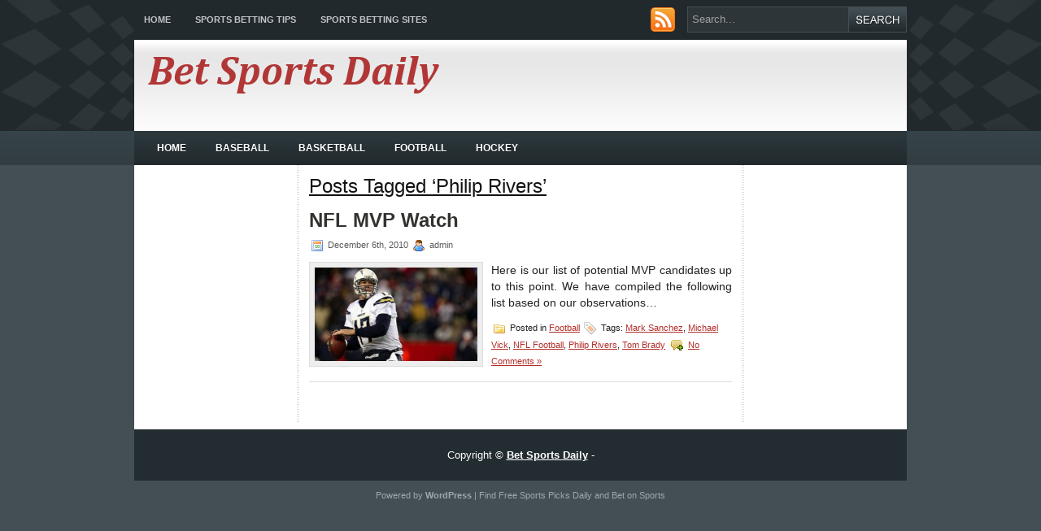

--- FILE ---
content_type: text/html; charset=UTF-8
request_url: https://betsportsdaily.com/tag/philip-rivers/
body_size: 5933
content:
<!DOCTYPE html PUBLIC "-//W3C//DTD XHTML 1.0 Transitional//EN" "http://www.w3.org/TR/xhtml1/DTD/xhtml1-transitional.dtd">
<html xmlns="http://www.w3.org/1999/xhtml" lang="en-US">
<head profile="http://gmpg.org/xfn/11">
<meta http-equiv="Content-Type" content="text/html; charset=UTF-8" />
<title>  Philip Rivers | Bet Sports Daily</title>
<link rel="stylesheet" href="https://betsportsdaily.com/wp-content/themes/sports1/css/screen.css" type="text/css" media="screen, projection" />
<link rel="stylesheet" href="https://betsportsdaily.com/wp-content/themes/sports1/css/print.css" type="text/css" media="print" />
<link rel="stylesheet" href="https://betsportsdaily.com/wp-content/themes/sports1/style.css" type="text/css" media="screen" />
<link rel="alternate" type="application/rss+xml" title="Bet Sports Daily RSS Feed" href="https://betsportsdaily.com/feed/" />
<link rel="pingback" href="https://betsportsdaily.com/xmlrpc.php" />

<meta name='robots' content='max-image-preview:large' />
<link rel="alternate" type="application/rss+xml" title="Bet Sports Daily &raquo; Philip Rivers Tag Feed" href="https://betsportsdaily.com/tag/philip-rivers/feed/" />
<script type="text/javascript">
/* <![CDATA[ */
window._wpemojiSettings = {"baseUrl":"https:\/\/s.w.org\/images\/core\/emoji\/14.0.0\/72x72\/","ext":".png","svgUrl":"https:\/\/s.w.org\/images\/core\/emoji\/14.0.0\/svg\/","svgExt":".svg","source":{"concatemoji":"https:\/\/betsportsdaily.com\/wp-includes\/js\/wp-emoji-release.min.js?ver=6.4.7"}};
/*! This file is auto-generated */
!function(i,n){var o,s,e;function c(e){try{var t={supportTests:e,timestamp:(new Date).valueOf()};sessionStorage.setItem(o,JSON.stringify(t))}catch(e){}}function p(e,t,n){e.clearRect(0,0,e.canvas.width,e.canvas.height),e.fillText(t,0,0);var t=new Uint32Array(e.getImageData(0,0,e.canvas.width,e.canvas.height).data),r=(e.clearRect(0,0,e.canvas.width,e.canvas.height),e.fillText(n,0,0),new Uint32Array(e.getImageData(0,0,e.canvas.width,e.canvas.height).data));return t.every(function(e,t){return e===r[t]})}function u(e,t,n){switch(t){case"flag":return n(e,"\ud83c\udff3\ufe0f\u200d\u26a7\ufe0f","\ud83c\udff3\ufe0f\u200b\u26a7\ufe0f")?!1:!n(e,"\ud83c\uddfa\ud83c\uddf3","\ud83c\uddfa\u200b\ud83c\uddf3")&&!n(e,"\ud83c\udff4\udb40\udc67\udb40\udc62\udb40\udc65\udb40\udc6e\udb40\udc67\udb40\udc7f","\ud83c\udff4\u200b\udb40\udc67\u200b\udb40\udc62\u200b\udb40\udc65\u200b\udb40\udc6e\u200b\udb40\udc67\u200b\udb40\udc7f");case"emoji":return!n(e,"\ud83e\udef1\ud83c\udffb\u200d\ud83e\udef2\ud83c\udfff","\ud83e\udef1\ud83c\udffb\u200b\ud83e\udef2\ud83c\udfff")}return!1}function f(e,t,n){var r="undefined"!=typeof WorkerGlobalScope&&self instanceof WorkerGlobalScope?new OffscreenCanvas(300,150):i.createElement("canvas"),a=r.getContext("2d",{willReadFrequently:!0}),o=(a.textBaseline="top",a.font="600 32px Arial",{});return e.forEach(function(e){o[e]=t(a,e,n)}),o}function t(e){var t=i.createElement("script");t.src=e,t.defer=!0,i.head.appendChild(t)}"undefined"!=typeof Promise&&(o="wpEmojiSettingsSupports",s=["flag","emoji"],n.supports={everything:!0,everythingExceptFlag:!0},e=new Promise(function(e){i.addEventListener("DOMContentLoaded",e,{once:!0})}),new Promise(function(t){var n=function(){try{var e=JSON.parse(sessionStorage.getItem(o));if("object"==typeof e&&"number"==typeof e.timestamp&&(new Date).valueOf()<e.timestamp+604800&&"object"==typeof e.supportTests)return e.supportTests}catch(e){}return null}();if(!n){if("undefined"!=typeof Worker&&"undefined"!=typeof OffscreenCanvas&&"undefined"!=typeof URL&&URL.createObjectURL&&"undefined"!=typeof Blob)try{var e="postMessage("+f.toString()+"("+[JSON.stringify(s),u.toString(),p.toString()].join(",")+"));",r=new Blob([e],{type:"text/javascript"}),a=new Worker(URL.createObjectURL(r),{name:"wpTestEmojiSupports"});return void(a.onmessage=function(e){c(n=e.data),a.terminate(),t(n)})}catch(e){}c(n=f(s,u,p))}t(n)}).then(function(e){for(var t in e)n.supports[t]=e[t],n.supports.everything=n.supports.everything&&n.supports[t],"flag"!==t&&(n.supports.everythingExceptFlag=n.supports.everythingExceptFlag&&n.supports[t]);n.supports.everythingExceptFlag=n.supports.everythingExceptFlag&&!n.supports.flag,n.DOMReady=!1,n.readyCallback=function(){n.DOMReady=!0}}).then(function(){return e}).then(function(){var e;n.supports.everything||(n.readyCallback(),(e=n.source||{}).concatemoji?t(e.concatemoji):e.wpemoji&&e.twemoji&&(t(e.twemoji),t(e.wpemoji)))}))}((window,document),window._wpemojiSettings);
/* ]]> */
</script>
<style id='wp-emoji-styles-inline-css' type='text/css'>

	img.wp-smiley, img.emoji {
		display: inline !important;
		border: none !important;
		box-shadow: none !important;
		height: 1em !important;
		width: 1em !important;
		margin: 0 0.07em !important;
		vertical-align: -0.1em !important;
		background: none !important;
		padding: 0 !important;
	}
</style>
<link rel='stylesheet' id='wp-block-library-css' href='https://betsportsdaily.com/wp-includes/css/dist/block-library/style.min.css?ver=6.4.7' type='text/css' media='all' />
<style id='classic-theme-styles-inline-css' type='text/css'>
/*! This file is auto-generated */
.wp-block-button__link{color:#fff;background-color:#32373c;border-radius:9999px;box-shadow:none;text-decoration:none;padding:calc(.667em + 2px) calc(1.333em + 2px);font-size:1.125em}.wp-block-file__button{background:#32373c;color:#fff;text-decoration:none}
</style>
<style id='global-styles-inline-css' type='text/css'>
body{--wp--preset--color--black: #000000;--wp--preset--color--cyan-bluish-gray: #abb8c3;--wp--preset--color--white: #ffffff;--wp--preset--color--pale-pink: #f78da7;--wp--preset--color--vivid-red: #cf2e2e;--wp--preset--color--luminous-vivid-orange: #ff6900;--wp--preset--color--luminous-vivid-amber: #fcb900;--wp--preset--color--light-green-cyan: #7bdcb5;--wp--preset--color--vivid-green-cyan: #00d084;--wp--preset--color--pale-cyan-blue: #8ed1fc;--wp--preset--color--vivid-cyan-blue: #0693e3;--wp--preset--color--vivid-purple: #9b51e0;--wp--preset--gradient--vivid-cyan-blue-to-vivid-purple: linear-gradient(135deg,rgba(6,147,227,1) 0%,rgb(155,81,224) 100%);--wp--preset--gradient--light-green-cyan-to-vivid-green-cyan: linear-gradient(135deg,rgb(122,220,180) 0%,rgb(0,208,130) 100%);--wp--preset--gradient--luminous-vivid-amber-to-luminous-vivid-orange: linear-gradient(135deg,rgba(252,185,0,1) 0%,rgba(255,105,0,1) 100%);--wp--preset--gradient--luminous-vivid-orange-to-vivid-red: linear-gradient(135deg,rgba(255,105,0,1) 0%,rgb(207,46,46) 100%);--wp--preset--gradient--very-light-gray-to-cyan-bluish-gray: linear-gradient(135deg,rgb(238,238,238) 0%,rgb(169,184,195) 100%);--wp--preset--gradient--cool-to-warm-spectrum: linear-gradient(135deg,rgb(74,234,220) 0%,rgb(151,120,209) 20%,rgb(207,42,186) 40%,rgb(238,44,130) 60%,rgb(251,105,98) 80%,rgb(254,248,76) 100%);--wp--preset--gradient--blush-light-purple: linear-gradient(135deg,rgb(255,206,236) 0%,rgb(152,150,240) 100%);--wp--preset--gradient--blush-bordeaux: linear-gradient(135deg,rgb(254,205,165) 0%,rgb(254,45,45) 50%,rgb(107,0,62) 100%);--wp--preset--gradient--luminous-dusk: linear-gradient(135deg,rgb(255,203,112) 0%,rgb(199,81,192) 50%,rgb(65,88,208) 100%);--wp--preset--gradient--pale-ocean: linear-gradient(135deg,rgb(255,245,203) 0%,rgb(182,227,212) 50%,rgb(51,167,181) 100%);--wp--preset--gradient--electric-grass: linear-gradient(135deg,rgb(202,248,128) 0%,rgb(113,206,126) 100%);--wp--preset--gradient--midnight: linear-gradient(135deg,rgb(2,3,129) 0%,rgb(40,116,252) 100%);--wp--preset--font-size--small: 13px;--wp--preset--font-size--medium: 20px;--wp--preset--font-size--large: 36px;--wp--preset--font-size--x-large: 42px;--wp--preset--spacing--20: 0.44rem;--wp--preset--spacing--30: 0.67rem;--wp--preset--spacing--40: 1rem;--wp--preset--spacing--50: 1.5rem;--wp--preset--spacing--60: 2.25rem;--wp--preset--spacing--70: 3.38rem;--wp--preset--spacing--80: 5.06rem;--wp--preset--shadow--natural: 6px 6px 9px rgba(0, 0, 0, 0.2);--wp--preset--shadow--deep: 12px 12px 50px rgba(0, 0, 0, 0.4);--wp--preset--shadow--sharp: 6px 6px 0px rgba(0, 0, 0, 0.2);--wp--preset--shadow--outlined: 6px 6px 0px -3px rgba(255, 255, 255, 1), 6px 6px rgba(0, 0, 0, 1);--wp--preset--shadow--crisp: 6px 6px 0px rgba(0, 0, 0, 1);}:where(.is-layout-flex){gap: 0.5em;}:where(.is-layout-grid){gap: 0.5em;}body .is-layout-flow > .alignleft{float: left;margin-inline-start: 0;margin-inline-end: 2em;}body .is-layout-flow > .alignright{float: right;margin-inline-start: 2em;margin-inline-end: 0;}body .is-layout-flow > .aligncenter{margin-left: auto !important;margin-right: auto !important;}body .is-layout-constrained > .alignleft{float: left;margin-inline-start: 0;margin-inline-end: 2em;}body .is-layout-constrained > .alignright{float: right;margin-inline-start: 2em;margin-inline-end: 0;}body .is-layout-constrained > .aligncenter{margin-left: auto !important;margin-right: auto !important;}body .is-layout-constrained > :where(:not(.alignleft):not(.alignright):not(.alignfull)){max-width: var(--wp--style--global--content-size);margin-left: auto !important;margin-right: auto !important;}body .is-layout-constrained > .alignwide{max-width: var(--wp--style--global--wide-size);}body .is-layout-flex{display: flex;}body .is-layout-flex{flex-wrap: wrap;align-items: center;}body .is-layout-flex > *{margin: 0;}body .is-layout-grid{display: grid;}body .is-layout-grid > *{margin: 0;}:where(.wp-block-columns.is-layout-flex){gap: 2em;}:where(.wp-block-columns.is-layout-grid){gap: 2em;}:where(.wp-block-post-template.is-layout-flex){gap: 1.25em;}:where(.wp-block-post-template.is-layout-grid){gap: 1.25em;}.has-black-color{color: var(--wp--preset--color--black) !important;}.has-cyan-bluish-gray-color{color: var(--wp--preset--color--cyan-bluish-gray) !important;}.has-white-color{color: var(--wp--preset--color--white) !important;}.has-pale-pink-color{color: var(--wp--preset--color--pale-pink) !important;}.has-vivid-red-color{color: var(--wp--preset--color--vivid-red) !important;}.has-luminous-vivid-orange-color{color: var(--wp--preset--color--luminous-vivid-orange) !important;}.has-luminous-vivid-amber-color{color: var(--wp--preset--color--luminous-vivid-amber) !important;}.has-light-green-cyan-color{color: var(--wp--preset--color--light-green-cyan) !important;}.has-vivid-green-cyan-color{color: var(--wp--preset--color--vivid-green-cyan) !important;}.has-pale-cyan-blue-color{color: var(--wp--preset--color--pale-cyan-blue) !important;}.has-vivid-cyan-blue-color{color: var(--wp--preset--color--vivid-cyan-blue) !important;}.has-vivid-purple-color{color: var(--wp--preset--color--vivid-purple) !important;}.has-black-background-color{background-color: var(--wp--preset--color--black) !important;}.has-cyan-bluish-gray-background-color{background-color: var(--wp--preset--color--cyan-bluish-gray) !important;}.has-white-background-color{background-color: var(--wp--preset--color--white) !important;}.has-pale-pink-background-color{background-color: var(--wp--preset--color--pale-pink) !important;}.has-vivid-red-background-color{background-color: var(--wp--preset--color--vivid-red) !important;}.has-luminous-vivid-orange-background-color{background-color: var(--wp--preset--color--luminous-vivid-orange) !important;}.has-luminous-vivid-amber-background-color{background-color: var(--wp--preset--color--luminous-vivid-amber) !important;}.has-light-green-cyan-background-color{background-color: var(--wp--preset--color--light-green-cyan) !important;}.has-vivid-green-cyan-background-color{background-color: var(--wp--preset--color--vivid-green-cyan) !important;}.has-pale-cyan-blue-background-color{background-color: var(--wp--preset--color--pale-cyan-blue) !important;}.has-vivid-cyan-blue-background-color{background-color: var(--wp--preset--color--vivid-cyan-blue) !important;}.has-vivid-purple-background-color{background-color: var(--wp--preset--color--vivid-purple) !important;}.has-black-border-color{border-color: var(--wp--preset--color--black) !important;}.has-cyan-bluish-gray-border-color{border-color: var(--wp--preset--color--cyan-bluish-gray) !important;}.has-white-border-color{border-color: var(--wp--preset--color--white) !important;}.has-pale-pink-border-color{border-color: var(--wp--preset--color--pale-pink) !important;}.has-vivid-red-border-color{border-color: var(--wp--preset--color--vivid-red) !important;}.has-luminous-vivid-orange-border-color{border-color: var(--wp--preset--color--luminous-vivid-orange) !important;}.has-luminous-vivid-amber-border-color{border-color: var(--wp--preset--color--luminous-vivid-amber) !important;}.has-light-green-cyan-border-color{border-color: var(--wp--preset--color--light-green-cyan) !important;}.has-vivid-green-cyan-border-color{border-color: var(--wp--preset--color--vivid-green-cyan) !important;}.has-pale-cyan-blue-border-color{border-color: var(--wp--preset--color--pale-cyan-blue) !important;}.has-vivid-cyan-blue-border-color{border-color: var(--wp--preset--color--vivid-cyan-blue) !important;}.has-vivid-purple-border-color{border-color: var(--wp--preset--color--vivid-purple) !important;}.has-vivid-cyan-blue-to-vivid-purple-gradient-background{background: var(--wp--preset--gradient--vivid-cyan-blue-to-vivid-purple) !important;}.has-light-green-cyan-to-vivid-green-cyan-gradient-background{background: var(--wp--preset--gradient--light-green-cyan-to-vivid-green-cyan) !important;}.has-luminous-vivid-amber-to-luminous-vivid-orange-gradient-background{background: var(--wp--preset--gradient--luminous-vivid-amber-to-luminous-vivid-orange) !important;}.has-luminous-vivid-orange-to-vivid-red-gradient-background{background: var(--wp--preset--gradient--luminous-vivid-orange-to-vivid-red) !important;}.has-very-light-gray-to-cyan-bluish-gray-gradient-background{background: var(--wp--preset--gradient--very-light-gray-to-cyan-bluish-gray) !important;}.has-cool-to-warm-spectrum-gradient-background{background: var(--wp--preset--gradient--cool-to-warm-spectrum) !important;}.has-blush-light-purple-gradient-background{background: var(--wp--preset--gradient--blush-light-purple) !important;}.has-blush-bordeaux-gradient-background{background: var(--wp--preset--gradient--blush-bordeaux) !important;}.has-luminous-dusk-gradient-background{background: var(--wp--preset--gradient--luminous-dusk) !important;}.has-pale-ocean-gradient-background{background: var(--wp--preset--gradient--pale-ocean) !important;}.has-electric-grass-gradient-background{background: var(--wp--preset--gradient--electric-grass) !important;}.has-midnight-gradient-background{background: var(--wp--preset--gradient--midnight) !important;}.has-small-font-size{font-size: var(--wp--preset--font-size--small) !important;}.has-medium-font-size{font-size: var(--wp--preset--font-size--medium) !important;}.has-large-font-size{font-size: var(--wp--preset--font-size--large) !important;}.has-x-large-font-size{font-size: var(--wp--preset--font-size--x-large) !important;}
.wp-block-navigation a:where(:not(.wp-element-button)){color: inherit;}
:where(.wp-block-post-template.is-layout-flex){gap: 1.25em;}:where(.wp-block-post-template.is-layout-grid){gap: 1.25em;}
:where(.wp-block-columns.is-layout-flex){gap: 2em;}:where(.wp-block-columns.is-layout-grid){gap: 2em;}
.wp-block-pullquote{font-size: 1.5em;line-height: 1.6;}
</style>
<link rel='stylesheet' id='wp-pagenavi-css' href='https://betsportsdaily.com/wp-content/plugins/wp-pagenavi/pagenavi-css.css?ver=2.70' type='text/css' media='all' />
<link rel="https://api.w.org/" href="https://betsportsdaily.com/wp-json/" /><link rel="alternate" type="application/json" href="https://betsportsdaily.com/wp-json/wp/v2/tags/64" /><link rel="EditURI" type="application/rsd+xml" title="RSD" href="https://betsportsdaily.com/xmlrpc.php?rsd" />
<meta name="generator" content="WordPress 6.4.7" />
</head>
<body>
	<div id="wrapper">
		<div id="container" class="container">  
			<div class="span-24">
				<div class="span-14">
					<div id="pagemenucontainer">
						<ul id="pagemenu">
							<li ><a href="https://betsportsdaily.com/">Home</a></li>
							<li class="page_item page-item-5 page_item_has_children"><a href="https://betsportsdaily.com/sports-betting-tips/">Sports Betting Tips</a></li>
<li class="page_item page-item-9 page_item_has_children"><a href="https://betsportsdaily.com/sports-betting-sites/">Sports Betting Sites</a></li>
						</ul>
					</div>
				</div>
                <div class="span-3 feedtwitter" style="margin-top: 5px; text-align:right;">
					<a href="https://betsportsdaily.com/feed/"><img src="https://betsportsdaily.com/wp-content/themes/sports1/images/rss.png"  style="margin:0 4px 0 0;"  /></a>		
									</div>
                
				<div id="topsearch" class="span-7 last">
					 
<div id="search">
    <form method="get" id="searchform" action="https://betsportsdaily.com/"> 
        <input type="text" value="Search..." 
            name="s" id="s"  onblur="if (this.value == '')  {this.value = 'Search...';}"  
            onfocus="if (this.value == 'Search...') {this.value = '';}" />
        <input type="image" src="https://betsportsdaily.com/wp-content/themes/sports1/images/search.gif" style="border:0; vertical-align: top;" /> 
    </form>
</div>				</div>
			</div>
				<div id="header" class="span-24">
					<div class="span-11">
													<a href="https://betsportsdaily.com"><img src="https://betsportsdaily.com/wp-content/uploads/2010/04/bbbdd.png" alt="Bet Sports Daily" title="Bet Sports Daily" class="logoimg" /></a>
													
					</div>
					
					<div class="span-13 last" style="padding-top: 25px; text-align:center;">
						<script type="text/javascript" src="https://js.revenuenetwork.com/javascript.php?prefix=GkMH0IgIfG_qJPK9IdyJVGNd7ZgqdRLk&amp;media=1425&amp;campaign=391"></script>					</div>
				</div>
			
			<div class="span-24">
				<div class="navcontainer">
					<ul id="nav">
						<li ><a href="https://betsportsdaily.com">Home</a></li>
							<li class="cat-item cat-item-3"><a href="https://betsportsdaily.com/category/baseball/">Baseball</a>
</li>
	<li class="cat-item cat-item-4"><a href="https://betsportsdaily.com/category/basketball/">Basketball</a>
</li>
	<li class="cat-item cat-item-1"><a href="https://betsportsdaily.com/category/football/">Football</a>
</li>
	<li class="cat-item cat-item-6"><a href="https://betsportsdaily.com/category/hockey/">Hockey</a>
</li>
		
					</ul>
					
				</div>
			</div><div class="span-24" id="contentwrap">
    <div class="span-5">
		<div class="sidebar sidebar-left">
		
			<ul>
				<li id="custom_html-3" class="widget_text widget widget_custom_html"><div class="textwidget custom-html-widget"><script type="text/javascript" src="https://js.revenuenetwork.com/javascript.php?prefix=GkMH0IgIfG8ZY4D3LbAU9mNd7ZgqdRLk&amp;media=1494&amp;campaign=391"></script></div></li>			</ul>
			
				</div>
</div>	<div class="span-14">
		<div id="content">	

		
 	   	  		<h2 class="pagetitle">Posts Tagged &#8216;Philip Rivers&#8217;</h2>
 	  
				<div class="post-1326 post type-post status-publish format-standard has-post-thumbnail hentry category-football tag-mark-sanchez tag-michael-vick tag-nfl-football tag-philip-rivers tag-tom-brady">
				<h2 class="title" id="post-1326"><a href="https://betsportsdaily.com/2010/12/nfl-mvp-watch/" rel="bookmark" title="Permanent Link to NFL MVP Watch">NFL MVP Watch</a></h2>
				<div class="postdate"><img src="https://betsportsdaily.com/wp-content/themes/sports1/images/date.png" /> December 6th, 2010 <img src="https://betsportsdaily.com/wp-content/themes/sports1/images/user.png" /> admin </div>

				<div class="entry">
                    <img width="200" height="115" src="https://betsportsdaily.com/wp-content/uploads/2010/12/nfl-phillip-rivers.jpg" class="alignleft post_thumbnail wp-post-image" alt="" decoding="async" srcset="https://betsportsdaily.com/wp-content/uploads/2010/12/nfl-phillip-rivers.jpg 520w, https://betsportsdaily.com/wp-content/uploads/2010/12/nfl-phillip-rivers-300x173.jpg 300w" sizes="(max-width: 200px) 100vw, 200px" />					<p>Here is our list of potential MVP candidates up to this point. We have compiled the following list based on our observations&#8230;</p>
				</div>

				<div class="postmeta"><img src="https://betsportsdaily.com/wp-content/themes/sports1/images/folder.png" /> Posted in <a href="https://betsportsdaily.com/category/football/" rel="category tag">Football</a>  <img src="https://betsportsdaily.com/wp-content/themes/sports1/images/tag.png" /> Tags: <a href="https://betsportsdaily.com/tag/mark-sanchez/" rel="tag">Mark Sanchez</a>, <a href="https://betsportsdaily.com/tag/michael-vick/" rel="tag">Michael Vick</a>, <a href="https://betsportsdaily.com/tag/nfl-football/" rel="tag">NFL Football</a>, <a href="https://betsportsdaily.com/tag/philip-rivers/" rel="tag">Philip Rivers</a>, <a href="https://betsportsdaily.com/tag/tom-brady/" rel="tag">Tom Brady</a>  <img src="https://betsportsdaily.com/wp-content/themes/sports1/images/comments.png" /> <a href="https://betsportsdaily.com/2010/12/nfl-mvp-watch/#respond">No Comments &#187;</a></div>

			</div>

				
		<div class="navigation">
					</div>
	
		</div>
		</div>


	<div class="span-5 last">
		<div class="sidebar sidebar-right">

			<div class="sidebaradbox">
    			    		</div>
	
			<ul>
			<li id="custom_html-2" class="widget_text widget widget_custom_html"><div class="textwidget custom-html-widget"><script type="text/javascript" src="https://js.revenuenetwork.com/javascript.php?prefix=GkMH0IgIfG-Ne_S1w7rqVWNd7ZgqdRLk&amp;media=1413&amp;campaign=391"></script></div></li></ul>
				</div>
		
	</div>
	</div>
	<div class="span-24">
    	<div id="footer">Copyright &copy; <a href="https://betsportsdaily.com"><strong>Bet Sports Daily</strong></a>  - </div>
        
        <div id="footer2">Powered by <a href="http://wordpress.org/"><strong>WordPress</strong></a> | Find Free Sports Picks Daily and Bet on Sports</a></div>
    </div>
</div>
</div>
<!-- Matomo --><script>
(function () {
function initTracking() {
var _paq = window._paq = window._paq || [];
_paq.push(['trackPageView']);_paq.push(['enableLinkTracking']);_paq.push(['alwaysUseSendBeacon']);_paq.push(['setTrackerUrl', "\/\/betsportsdaily.com\/wp-content\/plugins\/matomo\/app\/matomo.php"]);_paq.push(['setSiteId', '1']);var d=document, g=d.createElement('script'), s=d.getElementsByTagName('script')[0];
g.type='text/javascript'; g.async=true; g.src="\/\/betsportsdaily.com\/wp-content\/uploads\/matomo\/matomo.js"; s.parentNode.insertBefore(g,s);
}
if (document.prerendering) {
	document.addEventListener('prerenderingchange', initTracking, {once: true});
} else {
	initTracking();
}
})();
</script>
<!-- End Matomo Code -->		<!-- Start of StatCounter Code -->
		<script>
			<!--
			var sc_project=11671146;
			var sc_security="59fb3885";
			var sc_invisible=1;
		</script>
        <script type="text/javascript" src="https://www.statcounter.com/counter/counter.js" async></script>
		<noscript><div class="statcounter"><a title="web analytics" href="https://statcounter.com/"><img class="statcounter" src="https://c.statcounter.com/11671146/0/59fb3885/1/" alt="web analytics" /></a></div></noscript>
		<!-- End of StatCounter Code -->
		
</body>
</html>

--- FILE ---
content_type: text/css
request_url: https://betsportsdaily.com/wp-content/themes/sports1/style.css
body_size: 2192
content:
/*
	
	Version: 1.0 

*/

/* LAYOUT */

body {
	background: #434f54 url(images/background.png) top left repeat-x;
	}

#wrapper {
	background:url(images/wrapper-background.png) top center no-repeat;
	}

#container {
	}

#contentwrap {
    background: url(images/contentwrap-background.png) top left repeat-y;
	}

a {
	color: #b22f2b;
	}

a:hover {
	color: #da160f;
	}
/* HEADER */

#header {
	height: 112px;
    background: url(images/header-background.png) top left repeat-x;
	}

#header h1 {
	margin-bottom: 0px !important;
	padding: 18px 0 0 15px;
	font-weight: normal;
	font-family: Arial, Helvetica, Sans-serif;
    text-shadow: 0 2px 0 #fff;
	font-weight: bold;
	font-size: 48px;
	}

#header h1 a, #header h1 a:visited {
	color: #b22f2b;
	text-decoration: none;
	}


#header h2 {
	padding-left: 15px;
	color: #3e555e;
	font-size: 14px;
    font-family: Arial, Helvetica, Sans-serif;
	}

.logoimg {
    margin: 12px 0 0 15px;
}

.feedtwitter {
	margin-top: 8px !important;
	text-align: right;
	}
    
/* NAVIGATION MENUS */

    
#pagemenucontainer {
	height: 36px;
	margin-top: 13px;
	}
	
#pagemenu {
	height: 30px;
	}

#pagemenu, #pagemenu ul { 
	padding: 0;
	margin: 0;
	list-style: none;
	line-height: 1;
	}
#pagemenu {
	margin-bottom: 1px;
	}
	
#pagemenu ul {
	float: left;
	list-style: none;
	margin: 0px 0px 0px 0px;
	padding: 0px
	}
	
#pagemenu li {
	float: left;
	list-style: none;
	margin: 0px;
    padding: 0px 6px 0 0px;
	}
	
#pagemenu ul li {
	list-style: none;
	margin: 0px;
	padding: 0;
    
	}
	
#pagemenu li a, #pagemenu li a:link {
	color: #c0c6c9;
	display: block;
    margin: 0;
	padding: 6px 12px;
	text-decoration: none;
	text-transform: uppercase;
	font-size: 11px;
    font-weight: bold;
	font-family: Arial, Helvetica, sans-serif;
	}
	
#pagemenu li a:hover, #pagemenu li a:active{
	color: #fff;
	display: block;
	text-decoration: none;
    background: #b22f2b;
	}
	
#pagemenu  li.current_page_item a {
	color:#fff;
    background: #b22f2b;
	}

#pagemenu li:hover, #pagemenu li.sfhover { 
	position: static;
	}

    
    
    
.navcontainer {
	height: 42px;
    background: url(images/nav-background.png) top left repeat-x;
    padding: 0 10px;
	}
	
#nav {
	height: 30px;
	}

#nav, #nav ul { 
	padding: 0;
	margin: 0;
	list-style: none;
	line-height: 1;
	}
#nav {
	margin-bottom: 1px;
	}
	
#nav ul {
	float: left;
	list-style: none;
	margin: 0px 0px 0px 0px;
	padding: 0px;
	}
	
#nav li {
	float: left;
	list-style: none;
	margin: 0px;
	padding: 0px;
	}
	
#nav ul li {
	list-style: none;
	margin: 0px;
	padding: 0px;
	}
	
#nav li a, #nav li a:link {
	color: #fff;
	display: block;
    margin: 7px 3px 0px 3px;
	padding: 8px 15px;
	text-decoration: none;
	font-size: 12px;
	font-weight: bold;
	text-transform: uppercase;
    text-shadow: 0 1px 0 #111a1d;
	}
	
#nav li a:hover, #nav li a:active {
	color: #222b2e;
	display: block;
	text-decoration: none;
    background: #eaeaea;
    text-shadow: 0 1px 0 #fff;
	}
	
#nav  li.current-cat a {
	color:#222b2e;
    background: #eaeaea;
    text-shadow: 0 1px 0 #fff;
	}

#nav li:hover, #nav li.sfhover { 
	position: static;
	}
	
/* CONTENT */

#content {
	padding: 15px;
	}
	
pre { overflow: auto; 
	width: 470px; 
	}

.post {
	padding-bottom: 15px;
	margin-bottom: 15px;
    border-bottom: 1px solid #ddd;
	}

.post p {
	margin-bottom: 10px;
	}

.title {
	margin: 0 0 8px 0;
	padding: 0px;
	line-height: 22px;
	font-family: Arial, Helvetica, Sans-serif;
    font-weight: bold;
	color: #334045;
	}

	
.title a {
	text-decoration: none;
	color: #33322f;
	}

.title a:hover {
	text-decoration: none;
	color: #b22f2b;
	}

.pagetitle {
	margin-bottom: 20px;
	line-height: 22px;
	font-family: Arial, Helvetica, Sans-serif;
	text-decoration: underline;
}

.postdate {
	font-size: 11px;
	padding: 2px 0px;
	font-family: Arial, Verdana;
	color: #5b5b5b;
	}


.postmeta {
	font-size: 11px;
	padding: 2px 4px;
	font-family: Arial, Verdana;
	}
	
.postdate img, .postmeta img {
	border: none;
	vertical-align: middle;
	margin:2px;
	}
	
.entry {
	text-align: justify;
	line-height: 20px;
	padding-top: 8px;
	font-family: Arial, Verdana;
	font-size: 14px;
	}
.navigation {
	padding: 10px 0;
	}

blockquote {
	overflow: hidden;
	padding-left: 9px;
	font-style: italic;
	color: #666;
	border-left: 3px solid #CADAE7;
	}
	
.post img {
	max-width: 680px;
	}

img.wp-smiley {
	max-height: 12px;
	margin: 0;
	padding: 0;
	border: none;
	}
	
.aligncenter,
div.aligncenter {
   display: block;
   margin-left: auto;
   margin-right: auto;
	}

.alignleft {
   float: left;
	}

.alignright {
   float: right;
	}

.wp-caption {
   border: 1px solid #ddd;
   text-align: center;
   background-color: #f3f3f3;
   padding-top: 4px;
   margin: 10px;
   /* optional rounded corners for browsers that support it */
   -moz-border-radius: 3px;
   -khtml-border-radius: 3px;
   -webkit-border-radius: 3px;
   border-radius: 3px;
	}

.wp-caption img {
   margin: 0;
   padding: 0;
   border: 0 none;
	}

.wp-caption p.wp-caption-text {
   font-size: 11px;
   line-height: 17px;
   padding: 0 4px 5px;
   margin: 0;
	}
	
/* wp-pagenavi */
.wp-pagenavi a, .wp-pagenavi a:link, .wp-pagenavi a:active {
    color: #686868 !important;
    background:#dfdfdf !important;
    border: 1px solid #989898 !important;
    font-size: 15px !important;
    padding:  4px 8px !important;
}

.wp-pagenavi span.current {
    color: #434343 !important;
    background:#fff !important;
    border: 1px solid #b6b5b5 !important;
    font-size: 15px !important;
    padding:  4px 8px !important;
    font-weight: bold;
}

.wp-pagenavi a:hover {
    color: #494949 !important;
    background:#dfdfdf !important;
    border: 1px solid #626262 !important;
    
}

.wp-pagenavi span.pages {
    color: #676767 !important;
    background:#fff !important;
    border: 1px solid #b6b5b5 !important;
    font-size: 15px !important;
    padding:  4px 8px !important;
}

.wp-pagenavi span.extend {
    background:transparent !important;
    font-size: 15px !important;
    padding:  4px 8px !important;
    color: #676767 !important;
    background:#fff !important;
    border: 1px solid #b6b5b5 !important;
    font-weight: bold;
}

/* SIDEBAR(S) */

.sidebaradbox {
	margin-top: 5px; 
	text-align:center;
	}
	
.ad125 {
	margin: 10px;
	}


.sidebar {
	margin: 0 0 10px 0;
	}
	
.sidebar-right {
    margin: 0 10px 0 0;
	}
	
.sidebar-left {
    margin: 0 0 0 10px
	}
    
    
.sidebar a {
	text-decoration: none;
	color: #434f54;
	}

.sidebar a:hover {
	text-decoration: underline;
	color:#cf3934;
	}


#search {
    border: 1px solid #434f54;
    height: 30px;
    padding: 0;
    background: #2d3538;
    text-align: right;
}

#search input {
	border: 0;
    background: none;
    color: #9fa2a4;
}
	
	
#s {
	width: 206px;
	padding: 4px;
    margin:3px 0 0 0;
    background: none;
}

#topsearch #search {
    margin: 8px 0 0 0;
    }
    
#topsearch #s {
    width: 185px;
    }

.sidebar h2 {
	margin: 10px 0 0 0;
	padding: 5px 0 5px 10px;
	background: #b22f2b;
	font-size: 13px;
	font-family: Arial, Helvetica, Sans-serif;
	font-weight: bold;
	text-transform: uppercase;
	color: #fff;
    text-shadow: 0 1px 0 #871613;
	}

.sidebar ul {
	list-style-type: none;
	margin: 0px 0px 10px 0px;
	padding: 0px;
	}
	
.sidebar ul li {
	list-style-type: none;
	margin: 0px 0px 5px 0px;
	padding: 0px;
	}

.sidebar ul ul {
	list-style-type: none;
	margin: 0px;
	padding: 0;
	}
	
.sidebar ul li li {
	border-bottom: 1px dotted #cacfd1;
	padding: 4px 0px 6px 20px;
	margin: 0px;
	background: url(images/bullet.gif) no-repeat top left;
	}
	
.sidebar ul li ul li {
	background: url(images/bullet.gif) no-repeat top left;
    border-bottom: 1px dotted #cacfd1;
	padding: 4px 0px 6px 20px;
	margin: 2px 0;
	}





#wp-calendar th {
	font-style: normal;
	text-transform: capitalize;
	color: #555;
	background: none;
	}
#wp-calendar caption {
	padding: 2px 4px;
	text-transform: uppercase;	margin: 2px 0 2px 0;
	background: none;
    color: #555;
	}

#wp-calendar td {
	color: #555;
	font: normal 12px 'Lucida Grande', 'Lucida Sans Unicode', Verdana, sans-serif;
	letter-spacing: normal;
	padding: 2px 0;
	text-align: center;
	}

#wp-calendar td:hover, #wp-calendar #today {
	background: #ddd;
	color: #555;
	}
	
#wp-calendar {
	empty-cells: show;
	font-size: 14px;
	margin: 0;
	font-weight: bold; 
	width: 95%;
	}


/* FOOTER */

#footer {
	background:  #232c30;
	padding: 22px;
	text-align: center;
	color: #fff;
	font-size: 13px;
    border-top: 8px solid #fff;
	}

#footer a {
	color: #fff;
	} 

#footer a:hover {
	text-decoration: none;
	} 
	
#footer2 {
	color: #9da8ac;
	font-size: 11px;
	text-align: center;
	padding: 10px;
	}
    	
#footer2 a {
	color: #9da8ac;
    text-decoration: none;
	} 
	
/* COMMENTS */

#comments h3 {
	margin-bottom: 10px;	
}

#commentform input {
	width: 170px;
	padding: 2px;
	margin: 5px 5px 1px 0;
	}

#commentform {
	margin: 5px 10px 0 0;
	}
	
#commentform textarea {
	width: 100%;
	padding: 2px;
	}
	
#respond:after {
		content: "."; 
	    display: block; 
	    height: 0; 
	    clear: both; 
	    visibility: hidden;
	}
	
#commentform #submit {
	margin: 0 0 5px auto;
	float: right;
	}

.alt {
	margin: 0;
	padding: 10px;
	}

.commentlist {
	padding: 0;
	text-align: justify;
	}

.commentlist li {
	margin: 15px 0 10px;
	padding: 5px 5px 10px 10px;
	list-style: none;

	}
	
.commentlist li ul li { 
	margin-right: -5px;
	margin-left: 10px;
}

.commentlist p {
	margin: 10px 5px 10px 0;
}
.children { padding: 0; }

#commentform p {
	margin: 5px 0;
	}

.nocomments {
	text-align: center;
	margin: 0;
	padding: 0;
	}

.commentmetadata {
	margin: 0;
	display: block;
	}
	
.post_thumbnail {
    padding: 6px;
    background: #eee;
    border: 1px solid #ddd;
    margin: 0 10px 10px 0;
}